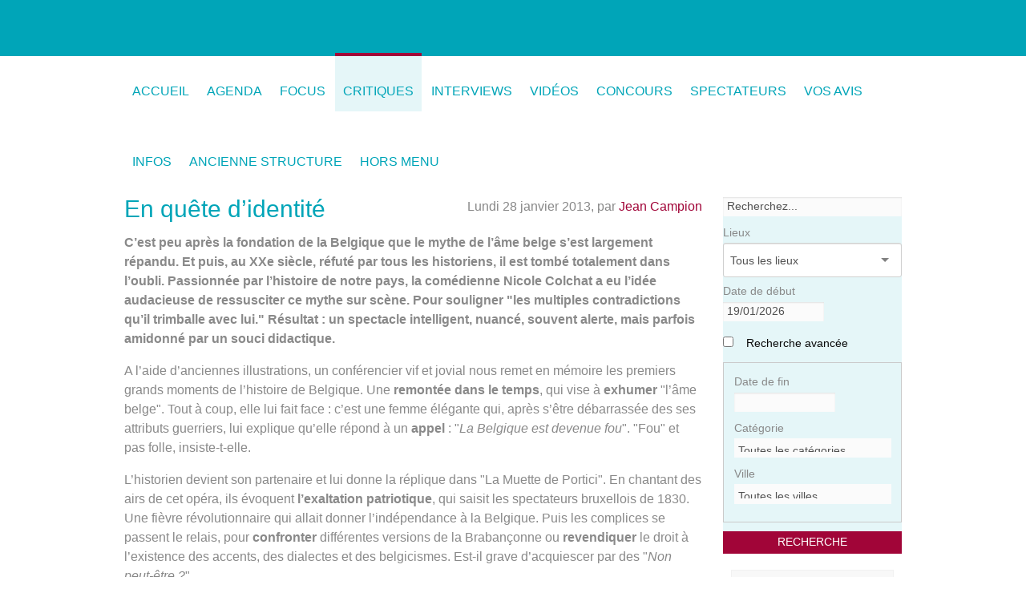

--- FILE ---
content_type: text/html; charset=utf-8
request_url: http://www.demandezleprogramme.be/En-quete-d-identite
body_size: 14793
content:
<!DOCTYPE HTML>
<html class="page_article ltr fr no-js" lang="fr" dir="ltr">
	<head>
		<script type='text/javascript'>/*<![CDATA[*/(function(H){H.className=H.className.replace(/\bno-js\b/,'js')})(document.documentElement);/*]]>*/</script>
		
		<meta http-equiv="Content-Type" content="text/html; charset=utf-8" />

		<title>En quête d'identité - Demandez Le Programme</title>
<meta name="description" content="C&#039;est peu apr&#232;s la fondation de la Belgique que le mythe de l&#039;&#226;me belge s&#039;est largement r&#233;pandu. Et puis, au XXe si&#232;cle, r&#233;fut&#233; par tous les (...)" />
<link rel="canonical" href="http://www.demandezleprogramme.be/En-quete-d-identite" /><meta name="generator" content="SPIP 3.2.8 [24473]" />


<meta name="viewport" content="width=device-width, initial-scale=1.0, maximum-scale = 1.0" />


<meta http-equiv="x-ua-compatible" content="ie=edge">


<meta name="msapplication-config" content="browserconfig.xml"/>





<link rel="alternate" type="application/rss+xml" title="Syndiquer tout le site" href="spip.php?page=backend" />

<link rel='stylesheet' href='local/cache-css/613d8bf0ec0b72ea0e51f0d4a93d3e13.css?1761770395' type='text/css' />









<script type='text/javascript'>var var_zajax_content='content';</script><script type="text/javascript">/* <![CDATA[ */
var box_settings = {tt_img:true,sel_g:"#documents_portfolio a[type='image/jpeg'],#documents_portfolio a[type='image/png'],#documents_portfolio a[type='image/gif'], #zongletdescriptif .mediabox, #zongletdescriptif .mediabox",sel_c:".mediabox",trans:"elastic",speed:"200",ssSpeed:"2500",maxW:"90%",maxH:"90%",minW:"400px",minH:"",opa:"0.9",str_ssStart:"Diaporama",str_ssStop:"Arrêter",str_cur:"{current}/{total}",str_prev:"Précédent",str_next:"Suivant",str_close:"Fermer",splash_url:""};
var box_settings_splash_width = "600px";
var box_settings_splash_height = "90%";
var box_settings_iframe = true;
/* ]]> */</script>
<!-- insert_head_css -->



<script type='text/javascript'>/*<![CDATA[*/
(function(i,s,o,g,r,a,m){i['GoogleAnalyticsObject']=r;i[r]=i[r]||function(){ (i[r].q=i[r].q||[]).push(arguments)},i[r].l=1*new Date();a=s.createElement(o), m=s.getElementsByTagName(o)[0];a.async=1;a.src=g;m.parentNode.insertBefore(a,m) })
(window,document,'script','//www.google-analytics.com/analytics.js','ga');
ga('create', 'UA-2971089-1');
ga('send', 'pageview');
/*]]>*/</script>

    











<link rel="stylesheet" href="squelettes/css/print.css?1698760533" type="text/css" media="print" id="css-print" />





<script type='text/javascript' src='local/cache-js/8265d2ac19be237e2d14d3db63e769c3.js?1761770396'></script>


















<!-- insert_head -->
	
	



    
    
    













<link rel="icon" type="image/x-icon" href="squelettes/favicon.ico" />
<link rel="shortcut icon" type="image/x-icon" href="squelettes/favicon.ico" />





<link rel="icon" sizes="192x192" href="local/cache-gd2/0a/30c55c83cd07c3983a15a27af10c7e.png?1698762231">

	

	

	
	

	
	 
	<link rel="apple-touch-icon-precomposed" sizes="180x180" href="local/cache-gd2/6a/a0bad37ec679b78815495639c31d34.png?1698762231">

	

	

	
	 
	<link rel="apple-touch-icon-precomposed" sizes="152x152" href="local/cache-vignettes/L152xH152/apple-touch-icon-f7cff.png?1698761186">

	
	

	

	

	
	 
	<link rel="apple-touch-icon-precomposed" sizes="144x144" href="local/cache-vignettes/L144xH144/apple-touch-icon-3ac75.png?1698761186">

	
	

	

	

	
	 
	<link rel="apple-touch-icon-precomposed" sizes="120x120" href="local/cache-vignettes/L120xH120/apple-touch-icon-8def9.png?1698761186">

	
	

	

	

	
	 
	<link rel="apple-touch-icon-precomposed" sizes="114x114" href="local/cache-vignettes/L114xH114/apple-touch-icon-f3ea5.png?1698761186">

	
	

	

	

	
	 
	<link rel="apple-touch-icon-precomposed" sizes="76x76" href="local/cache-vignettes/L76xH76/apple-touch-icon-b8585.png?1698761186">

	
	

	

	

	
	 
	<link rel="apple-touch-icon-precomposed" sizes="72x72" href="local/cache-vignettes/L72xH72/apple-touch-icon-1b50f.png?1698761186">

	
	

	

	

	
	 
	<link rel="apple-touch-icon-precomposed" sizes="57x57" href="local/cache-vignettes/L57xH57/apple-touch-icon-68b70.png?1698761186">	
<link rel='stylesheet' href='plugins/auto/saisies/v3.56.5/css/saisies.css?1698760831' type='text/css' media='all' />

<link rel='stylesheet' type='text/css' media='all' href='plugins-dist/jquery_ui/css/ui/jquery-ui.css' />

<script type='text/javascript' src='plugins/auto/saisies/v3.56.5/javascript/saisies.js?1698760835'></script>
<script>
		function afficher_si_show(src) {
			src.show(400);
		}
		function afficher_si_hide(src) {
			src.hide(400);
		}
	</script>
<script type='text/javascript' src='plugins/auto/saisies/v3.56.5/javascript/saisies_afficher_si.js?1698760835'></script>
</head>
	<body class="page-article">
  <div id="fb-root"></div>
  <script>(function(d, s, id) {
    var js, fjs = d.getElementsByTagName(s)[0];
    if (d.getElementById(id)) return;
    js = d.createElement(s); js.id = id;
    js.src = "//connect.facebook.net/fr_FR/sdk.js#xfbml=1&version=v2.0";
    fjs.parentNode.insertBefore(js, fjs);
   }(document, 'script', 'facebook-jssdk'));</script>

  
  
  
  <!-- =============== HEADER ==========  -->
  <div class="wrap-header">
    <header class="header">
      <div class="logo-site">
  <a href="http://www.demandezleprogramme.be" title="Accueil">
    <img alt="" src="local/cache-vignettes/L166xH125/siteon0-e5814.png?1698761910" width='166' height='125' />
  </a>
</div>

<div class="show-for-large-up">
</div>    </header>

    <nav class="wrap-nav-main" role="navigation">
      <ul class="nav-main" role="menu">

  
  <li>
    <a href="http://www.demandezleprogramme.be/" role="menuitem" title="Demandez Le Programme">
      Accueil
    </a>
  </li>


  
  <li role="menuitem">
    <a href="spip.php?page=agendabe" title="Agenda">
      Agenda
    </a>
    <ul class="dropdown" role="menu">
      
      
      
    </ul>
  </li>

  
  

    

    <li role="menuitem" class="">
      <a href="-Focus-" title="FOCUS">
        FOCUS
      </a>
      
      
    </li>
  

    

    <li role="menuitem" class=" current">
      <a href="-Critiques-" title="Critiques">
        Critiques
      </a>
      
      
    </li>
  

    

    <li role="menuitem" class="">
      <a href="-Interviews-66-" title="Interviews">
        Interviews
      </a>
      
      
    </li>
  

    

    <li role="menuitem" class="">
      <a href="-Videos-" title="Vidéos">
        Vidéos
      </a>
      
      
    </li>
  

    

    <li role="menuitem" class="">
      <a href="Concours" title="Concours">
        Concours
      </a>
      
      
    </li>
  

    

    <li role="menuitem" class="  dropdown">
      <a href="Liste-des-spectateurs" title="Spectateurs">
        Spectateurs
      </a>
      
      
        <ul  class="dropdown" role="menu">
          
            <li role="menuitem">
              <a href="Liste-des-membres-spectateurs" title="Communauté des spectateurs">Communauté des spectateurs</a>
              
              
            </li>
          
            <li role="menuitem">
              <a href="Rejoignez-la-Communaute-des-spectateurs" title="Devenir membre spectateur">Devenir membre spectateur</a>
              
              
            </li>
          
        </ul>
      
    </li>
  

    

    <li role="menuitem" class="">
      <a href="avis" title="Vos Avis">
        Vos Avis
      </a>
      
      
    </li>
  

    

    <li role="menuitem" class="  dropdown">
      <a href="Demandez-le-Programme-l-agenda-culturel-critique-et-interactif-des-passionnes" title="Infos">
        Infos
      </a>
      
      
        <ul  class="dropdown" role="menu">
          
            <li role="menuitem">
              <a href="Demandez-le-Programme-l-agenda-culturel-critique-et-interactif-des-passionnes" title="Le site">Le site</a>
              
              
            </li>
          
            <li role="menuitem">
              <a href="Insertion-dans-notre-agenda-culturel-2653" title="Insertion dans l&#039;agenda">Insertion dans l’agenda</a>
              
              
            </li>
          
            <li role="menuitem">
              <a href="Annoncer-votre-evenement-via-une-banniere-publicitaire" title="Bannières publicitaires">Bannières publicitaires</a>
              
              
            </li>
          
            <li role="menuitem">
              <a href="Lieux-partenaires" title="Lieux partenaires">Lieux partenaires</a>
              
              
            </li>
          
            <li role="menuitem">
              <a href="Equipe-et-coordonnees" title="Contact">Contact</a>
              
              
            </li>
          
        </ul>
      
    </li>
  

    

    <li role="menuitem" class="  dropdown">
      <a href="Le-forum" title="Ancienne structure">
        Ancienne structure
      </a>
      
      
        <ul  class="dropdown" role="menu">
          
            <li role="menuitem">
              <a href="-IDLE-" title="IDLE">IDLE</a>
              
              
        <ul  class="dropdown" role="menu">
          
            <li role="menuitem">
              <a href="cv-comedien" title="Artistes">Artistes</a>
              
              
        <ul  class="dropdown" role="menu">
          
            <li role="menuitem">
              <a href="-Comediens-" title="Comédiens">Comédiens</a>
              
              
        <ul  class="dropdown" role="menu">
          
            <li role="menuitem">
              <a href="cv-comedien" title="Comédien">Comédien</a>
              
              
            </li>
          
            <li role="menuitem">
              <a href="modifier-comedien" title="Modifier un comédien">Modifier un comédien</a>
              
              
            </li>
          
            <li role="menuitem">
              <a href="login-comedien" title="Se connecter">Se connecter</a>
              
              
            </li>
          
            <li role="menuitem">
              <a href="expformmodif" title="Modifier le CV">Modifier le CV</a>
              
              
            </li>
          
            <li role="menuitem">
              <a href="ajouter-photos" title="Ajouter des photos">Ajouter des photos</a>
              
              
            </li>
          
            <li role="menuitem">
              <a href="expformajout" title="Ajouter un CV">Ajouter un CV</a>
              
              
            </li>
          
            <li role="menuitem">
              <a href="modifier-photos" title="Modifier les photos">Modifier les photos</a>
              
              
            </li>
          
            <li role="menuitem">
              <a href="menu-protege" title="Espace protégé">Espace protégé</a>
              
              
            </li>
          
            <li role="menuitem">
              <a href="imprimer-CV" title="Imprimer le CV">Imprimer le CV</a>
              
              
            </li>
          
        </ul>
      
            </li>
          
            <li role="menuitem">
              <a href="chercher-des-metiers" title="Métiers du spectacle">Métiers du spectacle</a>
              
              
        <ul  class="dropdown" role="menu">
          
            <li role="menuitem">
              <a href="cv-metier" title="Autre métier">Autre métier</a>
              
              
            </li>
          
            <li role="menuitem">
              <a href="modifier-metier" title="Modifier un autre métier">Modifier un autre métier</a>
              
              
            </li>
          
        </ul>
      
            </li>
          
            <li role="menuitem">
              <a href="-Compagnies-" title="Compagnies">Compagnies</a>
              
              
        <ul  class="dropdown" role="menu">
          
            <li role="menuitem">
              <a href="modifier-spectacle" title="Modifier le spectacle">Modifier le spectacle</a>
              
              
            </li>
          
            <li role="menuitem">
              <a href="cv-compagnie" title="Compagnie">Compagnie</a>
              
              
            </li>
          
            <li role="menuitem">
              <a href="spectacle" title="Spectacle">Spectacle</a>
              
              
            </li>
          
            <li role="menuitem">
              <a href="modifier-compagnie" title="Modifier une compagnie">Modifier une compagnie</a>
              
              
            </li>
          
            <li role="menuitem">
              <a href="ajouter-presentation-cie" title="Ajouter une présentation">Ajouter une présentation</a>
              
              
            </li>
          
            <li role="menuitem">
              <a href="modifier-presentation-cie" title="Modifier la présentation">Modifier la présentation</a>
              
              
            </li>
          
            <li role="menuitem">
              <a href="ajouter-spectacle" title="Ajouter un spectacle">Ajouter un spectacle</a>
              
              
            </li>
          
        </ul>
      
            </li>
          
            <li role="menuitem">
              <a href="-Interviews-10-" title="Interviews">Interviews</a>
              
              
        <ul  class="dropdown" role="menu">
          
            <li role="menuitem">
              <a href="-Coup-de-projecteur-" title="Coup de projecteur">Coup de projecteur</a>
              
              
            </li>
          
            <li role="menuitem">
              <a href="-Invite-" title="Invité">Invité</a>
              
              
            </li>
          
        </ul>
      
            </li>
          
        </ul>
      
            </li>
          
            <li role="menuitem">
              <a href="-News-8-" title="News">News</a>
              
              
            </li>
          
            <li role="menuitem">
              <a href="Le-forum" title="Communauté">Communauté</a>
              
              
        <ul  class="dropdown" role="menu">
          
            <li role="menuitem">
              <a href="Le-forum" title="Forum">Forum</a>
              
              
            </li>
          
            <li role="menuitem">
              <a href="Laboratoire-Tsilla-Shelton-pour-7-RA-c-alisateurs-et-7-Acteurs" title="Stages et formations">Stages et formations</a>
              
              
        <ul  class="dropdown" role="menu">
          
            <li role="menuitem">
              <a href="ajouter-stage" title="Ajouter un stage ou un atelier">Ajouter un stage ou un atelier</a>
              
              
            </li>
          
        </ul>
      
            </li>
          
            <li role="menuitem">
              <a href="Recherche-monteur-pour-un-film" title="Petites annonces">Petites annonces</a>
              
              
        <ul  class="dropdown" role="menu">
          
            <li role="menuitem">
              <a href="ajouter-annonce" title="Ajouter une annonce">Ajouter une annonce</a>
              
              
            </li>
          
        </ul>
      
            </li>
          
            <li role="menuitem">
              <a href="ici-casting" title="Castings">Castings</a>
              
              
        <ul  class="dropdown" role="menu">
          
            <li role="menuitem">
              <a href="ajouter-casting" title="Ajouter un casting">Ajouter un casting</a>
              
              
            </li>
          
            <li role="menuitem">
              <a href="casting-metier" title="Ajouter un casting">Ajouter un casting</a>
              
              
            </li>
          
        </ul>
      
            </li>
          
            <li role="menuitem">
              <a href="Des-places-gratuites-pour-les-membres" title="Concours">Concours</a>
              
              
        <ul  class="dropdown" role="menu">
          
            <li role="menuitem">
              <a href="Des-places-gratuites-pour-les-membres-249" title="Concours">Concours</a>
              
              
            </li>
          
        </ul>
      
            </li>
          
            <li role="menuitem">
              <a href="-Les-stages-de-Comedien-be-" title="Les stages de Comedien.be">Les stages de Comedien.be</a>
              
              
            </li>
          
        </ul>
      
            </li>
          
            <li role="menuitem">
              <a href="Infos-utiles-et-documents-a-telecharger" title="Infos pratiques">Infos pratiques</a>
              
              
        <ul  class="dropdown" role="menu">
          
            <li role="menuitem">
              <a href="Infos-utiles-et-documents-a-telecharger" title="Ressources">Ressources</a>
              
              
            </li>
          
            <li role="menuitem">
              <a href="Annoncer-sur-comedien-be-publicite" title="Diffusion sur comedien.be">Diffusion sur comedien.be</a>
              
              
            </li>
          
            <li role="menuitem">
              <a href="Les-salles" title="Annuaire des salles">Annuaire des salles</a>
              
              
        <ul  class="dropdown" role="menu">
          
            <li role="menuitem">
              <a href="ajouter-salle" title="Ajouter une salle">Ajouter une salle</a>
              
              
            </li>
          
        </ul>
      
            </li>
          
            <li role="menuitem">
              <a href="Nos-coordonnees-44" title="Contactez-nous">Contactez-nous</a>
              
              
        <ul  class="dropdown" role="menu">
          
            <li role="menuitem">
              <a href="-Inscription-a-la-newsletter-109-" title="Inscription à la newsletter">Inscription à la newsletter</a>
              
              
            </li>
          
        </ul>
      
            </li>
          
        </ul>
      
            </li>
          
            <li role="menuitem">
              <a href="L-equipe-de-comedien-be" title="Le site">Le  site</a>
              
              
        <ul  class="dropdown" role="menu">
          
            <li role="menuitem">
              <a href="-Le-projet-" title="Le projet">Le  projet</a>
              
              
            </li>
          
            <li role="menuitem">
              <a href="-Aide-23-" title="Aide">Aide</a>
              
              
            </li>
          
            <li role="menuitem">
              <a href="-Ce-qu-on-en-dit-" title="Ce qu&#039;on en dit">Ce  qu’on en dit</a>
              
              
            </li>
          
            <li role="menuitem">
              <a href="-Liens-51-" title="Liens">Liens</a>
              
              
            </li>
          
            <li role="menuitem">
              <a href="L-equipe-de-comedien-be" title="Equipe">Equipe</a>
              
              
            </li>
          
        </ul>
      
            </li>
          
            <li role="menuitem">
              <a href="Vous-pouvez" title="Inscription">Inscription</a>
              
              
        <ul  class="dropdown" role="menu">
          
            <li role="menuitem">
              <a href="Vous-pouvez" title="Comédiens">Comédiens</a>
              
              
            </li>
          
            <li role="menuitem">
              <a href="metiers" title="Métiers du spectacle">Métiers du spectacle</a>
              
              
            </li>
          
            <li role="menuitem">
              <a href="Inscription-56" title="Compagnies">Compagnies</a>
              
              
            </li>
          
        </ul>
      
            </li>
          
        </ul>
      
            </li>
          
            <li role="menuitem">
              <a href="-Inscription-a-la-newsletter-" title="Inscription à la newsletter">Inscription à la newsletter</a>
              
              
            </li>
          
            <li role="menuitem">
              <a href="Liste-des-lieux" title="Lieux et partenaires">Lieux et partenaires</a>
              
              
            </li>
          
            <li role="menuitem">
              <a href="Demandez-le-programme" title="Demandez le programme - Votre agenda culturel">Demandez le programme - Votre agenda culturel</a>
              
              
        <ul  class="dropdown" role="menu">
          
            <li role="menuitem">
              <a href="News" title="hors menu">hors menu</a>
              
              
        <ul  class="dropdown" role="menu">
          
            <li role="menuitem">
              <a href="News" title="A la Une">A la Une</a>
              
              
            </li>
          
            <li role="menuitem">
              <a href="Detail-agenda" title="Détail-agenda">Détail-agenda</a>
              
              
            </li>
          
            <li role="menuitem">
              <a href="artice-vide-detail-lieu" title="Détails lieux culturels">Détails lieux culturels</a>
              
              
            </li>
          
            <li role="menuitem">
              <a href="article-vide" title="Donnez votre avis">Donnez votre avis</a>
              
              
            </li>
          
            <li role="menuitem">
              <a href="Article-vide-pour-critique-imprimable" title="Critique imprimable">Critique imprimable</a>
              
              
            </li>
          
            <li role="menuitem">
              <a href="Reservation-de-places" title="Formulaire de réservation">Formulaire de réservation</a>
              
              
            </li>
          
            <li role="menuitem">
              <a href="Detail-d-un-spectateur-article" title="Détail d&#039;un spectateur">Détail d’un spectateur</a>
              
              
            </li>
          
            <li role="menuitem">
              <a href="Envoyer-a-un-ami-article-vide" title="Envoyer à un ami">Envoyer à un ami</a>
              
              
            </li>
          
            <li role="menuitem">
              <a href="Chercher-un-evenement" title="Chercher">Chercher</a>
              
              
            </li>
          
            <li role="menuitem">
              <a href="test_ren" title="test_ren">test_ren</a>
              
              
            </li>
          
            <li role="menuitem">
              <a href="-La-semaine-critique-de-Christian-Jade-" title="La semaine critique de Christian Jade">La semaine critique de Christian Jade</a>
              
              
            </li>
          
            <li role="menuitem">
              <a href="Article-vide-pour-chronique-imprimable" title="Chronique imprimable">Chronique imprimable</a>
              
              
            </li>
          
            <li role="menuitem">
              <a href="liste-favoris" title="liste favoris">liste favoris</a>
              
              
            </li>
          
        </ul>
      
            </li>
          
            <li role="menuitem">
              <a href="article143" title="Agenda">Agenda</a>
              
              
        <ul  class="dropdown" role="menu">
          
            <li role="menuitem">
              <a href="article169" title="Théâtre">Théâtre</a>
              
              
            </li>
          
            <li role="menuitem">
              <a href="article170" title="Danse">Danse</a>
              
              
            </li>
          
            <li role="menuitem">
              <a href="Nouvel-article-199" title="Cirque">Cirque</a>
              
              
            </li>
          
            <li role="menuitem">
              <a href="conte" title="Conte">Conte</a>
              
              
            </li>
          
            <li role="menuitem">
              <a href="Musique-classique" title="Musique classique/Opéra">Musique classique/Opéra</a>
              
              
            </li>
          
            <li role="menuitem">
              <a href="Article1" title="Electro - Pop - Rock">Electro - Pop - Rock</a>
              
              
            </li>
          
            <li role="menuitem">
              <a href="Latin" title="Jazz">Jazz</a>
              
              
            </li>
          
            <li role="menuitem">
              <a href="Nouvel-article-197" title="Chanson française">Chanson française</a>
              
              
            </li>
          
            <li role="menuitem">
              <a href="GRR" title="Autres concerts">Autres concerts</a>
              
              
            </li>
          
            <li role="menuitem">
              <a href="Nouvel-article-198" title="Expo">Expo</a>
              
              
            </li>
          
            <li role="menuitem">
              <a href="Nouvel-article-200" title="Pour enfants">Pour enfants</a>
              
              
            </li>
          
            <li role="menuitem">
              <a href="article-cinema" title="Cinéma">Cinéma</a>
              
              
            </li>
          
            <li role="menuitem">
              <a href="article-conference" title="Conférences">Conférences</a>
              
              
            </li>
          
            <li role="menuitem">
              <a href="Article-1" title="Evénements divers">Evénements divers</a>
              
              
            </li>
          
        </ul>
      
            </li>
          
            <li role="menuitem">
              <a href="Critiques-de-spectacles-et-evenements-culturels" title="Critiques">Critiques</a>
              
              
            </li>
          
            <li role="menuitem">
              <a href="-Chroniques-" title="Chroniques">Chroniques</a>
              
              
            </li>
          
            <li role="menuitem">
              <a href="Site-des-professionnels-de-la-scene" title="Partenaires">Partenaires</a>
              
              
        <ul  class="dropdown" role="menu">
          
            <li role="menuitem">
              <a href="Site-des-professionnels-de-la-scene" title="Comedien.be">Comedien.be</a>
              
              
            </li>
          
            <li role="menuitem">
              <a href="-Espace-Livres-" title="Espace Livres">Espace Livres</a>
              
              
        <ul  class="dropdown" role="menu">
          
            <li role="menuitem">
              <a href="-Litterature-" title="Littérature">Littérature</a>
              
              
            </li>
          
            <li role="menuitem">
              <a href="-Essais-" title="Essais">Essais</a>
              
              
            </li>
          
            <li role="menuitem">
              <a href="-rubrique135-" title="BD">BD</a>
              
              
            </li>
          
            <li role="menuitem">
              <a href="-La-Marge-" title="La Marge">La Marge</a>
              
              
            </li>
          
            <li role="menuitem">
              <a href="-Entre-les-lignes-" title="Entre les lignes">Entre les lignes</a>
              
              
            </li>
          
            <li role="menuitem">
              <a href="-MARGINALES-" title="MARGINALES">MARGINALES</a>
              
              
            </li>
          
            <li role="menuitem">
              <a href="-Minutes-Philo-" title="Minutes Philo">Minutes Philo</a>
              
              
            </li>
          
            <li role="menuitem">
              <a href="-Extraits-de-contes-" title="Extraits de contes">Extraits de contes</a>
              
              
            </li>
          
        </ul>
      
            </li>
          
            <li role="menuitem">
              <a href="-La-conspiration-des-planches-" title="La conspiration des planches">La conspiration des planches</a>
              
              
            </li>
          
            <li role="menuitem">
              <a href="-Les-entretiens-de-monsieur-B-176-" title="Les entretiens de monsieur B">Les entretiens de monsieur B</a>
              
              
            </li>
          
        </ul>
      
            </li>
          
        </ul>
      
            </li>
          
            <li role="menuitem">
              <a href="-Aide-" title="Aide">Aide</a>
              
              
            </li>
          
            <li role="menuitem">
              <a href="Inscription-Abonnement" title="Inscription/abonnement">Inscription/abonnement</a>
              
              
            </li>
          
            <li role="menuitem">
              <a href="-Liens-" title="Liens">Liens</a>
              
              
            </li>
          
            <li role="menuitem">
              <a href="Demandez-le-programme-Votre-nouvel-agenda-culturel" title="Agenda">Agenda</a>
              
              
            </li>
          
            <li role="menuitem">
              <a href="Mot-de-passe-oublie" title="Mot de passe oublié">Mot de passe oublié</a>
              
              
        <ul  class="dropdown" role="menu">
          
            <li role="menuitem">
              <a href="article-vide-pour-login-Spectateur" title="Vous connecter">Vous connecter</a>
              
              
            </li>
          
            <li role="menuitem">
              <a href="Modifier-mes-infos-spectateur" title="Modifier mes infos spectateur">Modifier mes infos spectateur</a>
              
              
            </li>
          
            <li role="menuitem">
              <a href="Inscription-spectateur" title="Inscription spectateur">Inscription spectateur</a>
              
              
            </li>
          
        </ul>
      
            </li>
          
            <li role="menuitem">
              <a href="-Outils-" title="Outils">Outils</a>
              
              
            </li>
          
            <li role="menuitem">
              <a href="John-Flanders-ACTING-STUDIO" title="Banners">Banners</a>
              
              
        <ul  class="dropdown" role="menu">
          
            <li role="menuitem">
              <a href="Article-de-la-banner-test" title="Articles du site Comedien.be">Articles du site Comedien.be</a>
              
              
            </li>
          
        </ul>
      
            </li>
          
        </ul>
      
    </li>
  

    

    <li role="menuitem" class="  dropdown">
      <a href="-Hors-menu-" title="Hors menu">
        Hors menu
      </a>
      
      
        <ul  class="dropdown" role="menu">
          
            <li role="menuitem">
              <a href="-footer-" title="footer">footer</a>
              
              
            </li>
          
        </ul>
      
    </li>
  
</ul>    </nav>

  </div>
  <!-- end .wrap-header -->


  <div class="wrap-content">
    <div class="row-content-columns">

      <!-- ========= MAIN column ==========  -->
      <div class="main-col" role="main">
        <article class="content-principal">
    <p class="info-publi right">
      <span class="published" title="2013-01-28T22:18:58Z">Lundi 28 janvier 2013</span><span class="sep">, </span>
      <span class="auteurs">par  <span class="author">
    <a class="url fn spip_in" href="_jean-12_">Jean Campion </a>
  </span></span>
    </p>

    <header>
        <h1 class="crayon article-titre-1951 ">En quête d&#8217;identité</h1>
        
    </header>

    <div class="crayon article-chapo-1951 chapo">
      <p>C&#8217;est peu après la fondation de la Belgique que le mythe de l&#8217;âme belge s&#8217;est largement répandu. Et puis, au XXe siècle, réfuté par tous les historiens, il est tombé totalement dans l&#8217;oubli. Passionnée par l&#8217;histoire de notre pays, la comédienne Nicole Colchat a eu l&#8217;idée audacieuse de ressusciter ce mythe sur scène. Pour souligner "les multiples contradictions qu&#8217;il trimballe avec lui." Résultat&nbsp;: un spectacle intelligent, nuancé, souvent alerte, mais parfois amidonné par un souci didactique.</p>
    </div>
    <div class="crayon article-texte-1951 texte">
      <p>A l&#8217;aide d&#8217;anciennes illustrations, un conférencier vif et jovial nous remet en mémoire les premiers grands moments de l&#8217;histoire de Belgique. Une <strong>remontée dans le temps</strong>, qui  vise à <strong>exhumer </strong> "l&#8217;âme belge". Tout à coup, elle lui fait face&nbsp;: c&#8217;est une femme élégante qui, après s&#8217;être débarrassée des ses attributs guerriers, lui explique qu&#8217;elle répond à un <strong>appel</strong>&nbsp;: "<i>La Belgique est devenue fou</i>". "Fou" et pas folle, insiste-t-elle.</p>
<p>L&#8217;historien devient son partenaire et lui donne la réplique dans "La Muette de Portici". En chantant des airs de cet opéra, ils évoquent <strong>l&#8217;exaltation patriotique</strong>, qui saisit les spectateurs bruxellois de 1830. Une fièvre révolutionnaire qui allait donner l&#8217;indépendance à la Belgique. Puis les complices se passent le relais, pour<strong> confronter</strong> différentes versions de la Brabançonne ou <strong>revendiquer </strong> le droit à l&#8217;existence des accents, des dialectes et des belgicismes. Est-il grave d&#8217;acquiescer par des "<i>Non peut-être&nbsp;?</i>"</p>
<p>Cependant la "bravitude" des Belges, saluée par Jules César, ne confère pas une âme commune aux Eburons, aux Nerviens et aux Aduatiques. Contrairement aux Russes qui ont "l&#8217;âme slave". L&#8217;historien se rebiffe et <strong>combat</strong> avec de plus en plus de virulence <strong>ce mythe,</strong> auquel ses chantres, Louis Delattre et Henri Pirenne, ont renoncé. Appelant à la rescousse les poètes de La Jeune Belgique ou l&#8217;architecte Horta, la dame <strong>résiste</strong>. En vain. La confrontation tourne au dialogue de sourds entre une fervente admiratrice de la <strong>culture belge</strong> et un observateur sarcastique d&#8217;une <strong>Belgique </strong> <strong>déliquescente.</strong></p>
<p>Nicole Colchat évite les clichés, les querelles politiciennes et... l&#8217;ennui, que pourrait provoquer un sujet aussi complexe. Avec Gaël Soudron, elle forme un <strong>duo plein de vitalité</strong>, qui amène les spectateurs à se divertir, en s&#8217;interrogeant sur les racines et la spécificité d&#8217;un pays menacé d&#8217;implosion. Le décor joyeusement bordélique le suggère&nbsp;: Eric De Staercke ne se prend pas au sérieux. Sa mise en scène <strong>dynamique </strong> et <strong>malicieuse</strong> est inspirée par "l&#8217;âme belge", "<i>cette force de dérision qui nous permet de créer avec modestie</i>, <i>respect et générosité</i>."</p>
<p> Pourtant, on <strong>regrette</strong> la <strong>longueur </strong> du préambule historique&nbsp;: il s&#8217;attarde sur plusieurs éléments, développés ensuite. Et on<strong> subit</strong> une "Muette de Portici" <strong>fort </strong> <strong>envahissante</strong>. On peut ressentir la vigueur d&#8217; "Amour sacré de la patrie", en ignorant les malheurs d&#8217;Elvire, de Massaniello et de Fenella. Dans "Il était une fois la Belgique" (montée en 2009 à la Comédie Claude Volter), Patrick Roegiers ranimait une Belgique évanescente, en réchauffant avec émotion ses souvenirs. La démarche voisine, proposée par "L&#8217;Ame belge", laisse un <strong>goût plus </strong> <strong>amer</strong>, mais se termine par une pirouette amusante. Autodérision oblige.</p>
<div align="right"> <a href="mailto: jean@demandezleprogramme.be" class='spip_mail'>Jean  Campion</a></div>
    </div>

    
    

    <footer>
      
    </footer>
  </article>      </div>
      <!-- end .main-col -->

      <!-- ======= SIDEBAR ========  -->

      <div class="sub-col">
        <div class="widget widget-search">
  <div class="widget-body">
    <div class="site-search">
      <div class="formulaire_spip formulaire_recherche_agendabe">

  
  

  <form action="spip.php?page=recherche_agendabe" method="get">
    <input name="page" value="recherche_agendabe" type="hidden"
/>
    <ul>
      <!--!inserer_saisie_editer-->
		<div class="editer editer_recherche saisie_input editer_odd">
			
			

			
			
			

			
			<input type="text" name="recherche" class="text" id="champ_recherche" placeholder="Recherchez..."  />

			
			

			
			</div>


 
<!--!inserer_saisie_editer-->
		<div class="editer editer_id_institution saisie_selection editer_even">
			
			<label  class="editer-label"  for="champ_id_institution">Lieux</label>

			
			
			

			
			<select   name="id_institution" id="champ_id_institution" class="selectize">

 <option value="">Tous les lieux</option>

	
	<option value="347">110. Centre Culturel de Braine le Comte</option>
	

	
	<option value="262">440. La Monnaie</option>
	

	
	<option value="224">450. La Roseraie</option>
	

	
	<option value="249">80. Centre Culturel d&#039;Auderghem</option>
	

	
	<option value="28">Atelier 210</option>
	

	
	<option value="172">Café Théâtre de la Toison d'Or</option>
	

	
	<option value="354">Central - La Louvière</option>
	

	
	<option value="41">Centre Culturel d'Uccle</option>
	

	
	<option value="8">Centre culturel Espace Magh asbl</option>
	

	
	<option value="11">Centre Culturel Régional de Dinant</option>
	

	
	<option value="358">Centre Culturel René Magritte</option>
	

	
	<option value="32">Comédie Claude Volter</option>
	

	
	<option value="368">Comedien.be ASBL.</option>
	

	
	<option value="27">L'Ancre</option>
	

	
	<option value="7">La Tricoterie - Fabrique de liens</option>
	

	
	<option value="270">Latitude 50 - Pôle arts du cirque et de la rue</option>
	

	
	<option value="220">Le Boson</option>
	

	
	<option value="34">Le Rideau</option>
	

	
	<option value="223">Le Senghor - Centre Culturel d’Etterbeek</option>
	

	
	<option value="361">Le Vilar</option>
	

	
	<option value="36">Les Riches-Claires</option>
	

	
	<option value="33">Magic Land Théâtre</option>
	

	
	<option value="375">Théâtre CreaNova</option>
	

	
	<option value="39">Théâtre de la Vie</option>
	

	
	<option value="357">Théâtre de Namur </option>
	

	
	<option value="187">Théâtre de Poche</option>
	

	
	<option value="251">Théâtre de Wolubilis</option>
	

	
	<option value="15">Théâtre des 4 Mains.</option>
	

	
	<option value="24">Théâtre des Martyrs</option>
	

	
	<option value="376">Théâtre du petit Mercelis</option>
	

	
	<option value="19">Théâtre Jardin-Passion</option>
	

	
	<option value="47">Théâtre la Balsamine</option>
	

	
	<option value="16">Théâtre Le Public</option>
	

	
	<option value="23">Théâtre Les Tanneurs</option>
	

	
	<option value="355">Théâtre l’Improviste</option>
	

	
	<option value="31">Théâtre Marni</option>
	

	
	<option value="1">Théâtre National Wallonie-Bruxelles</option>
	

	
	<option value="14">Théâtre Océan Nord</option>
	

	
	<option value="26">Théâtre Royal des Galeries</option>
	

	
	<option value="18">Théâtre Royal du Parc</option>
	

	
	<option value="29">Théâtre Varia</option>
	

	
	<option value="37">TTO - Théâtre de la Toison d'Or</option>
	

	
	<option value="331">W:Halll - Centre culturel de Woluwe-Saint-Pierre</option>
	

</select>

			
			

			
			</div>


 
<!--!inserer_saisie_editer-->
		<div class="editer editer_date_start saisie_date editer_odd">
			
			<label  class="editer-label"  for="champ_date_start">Date de début</label>

			
			
			

			
			<p hidden id="format_date_date_start">Saisir une date au format jj/mm/aaaa.</p>
<input type="text" name="date_start" class="text date" id="champ_date_start" value="19/01/2026"  aria-describedby=" format_date_date_start" />

 <script type='text/javascript'>/*<![CDATA[*/
function date_picker_options(){
	return {
		buttonText: '',
		buttonImage: 'squelettes/prive/themes/spip/images/calendrier-16.png',
		buttonImageOnly: true,
		closeText: 'Fermer',
		prevText: 'précédent',
		nextText: 'suivant',
		currentText: 'aujourd’hui',
		monthNames: [
			'janvier','février','mars','avril','mai','juin',
			'juillet','août','septembre','octobre','novembre','décembre'],
		monthNamesShort: [
			'janv.','févr.','mars','avr.','mai','juin',
			'juil.','août','sept.','oct.','nov.','déc.'],
		dayNames: [
			'dimanche','lundi','mardi','mercredi',
			'jeudi','vendredi','samedi'],
		dayNamesShort: [
			'dim.','lun.','mar.','mer.',
			'jeu.','ven.','sam.'],
		dayNamesMin: [
			'd.','l.','m.','m.',
			'j.','v.','s.'],
		dateFormat: 'dd/mm/yy',
		firstDay: 1,
		changeMonth: true,
		changeYear: true,
		showOtherMonths: true,
		selectOtherMonths: true,
		yearRange: "c-60:c+40"
	};
}
function time_picker_options() {
	return {
		step: 30,
	};
}
function date_picker_init(){
	// Initialisation du sélecteur sur les champs de date
	jQuery('input.date').not('.datePicker')
		.addClass('datePicker').each(function() {
			// Pour chaque champ, on regarde s'il y a des options propres
			var options = {showOn: 'button'};
			if (jQuery(this).data('startdate')) {
				options.minDate = jQuery(this).data('startdate');
			}
			if (jQuery(this).data('enddate')) {
				options.maxDate = jQuery(this).data('enddate');
			}
			if (jQuery(this).data('yearrange')) {
				options.yearRange = jQuery(this).data('yearrange');
			}
			jQuery(this)
				.datepicker(jQuery.extend(date_picker_options(),options))
				.trigger('datePickerLoaded')
				.next('.ui-datepicker-trigger').removeAttr('title');
		});
	
	// Initialisation du sélecteur sur les champs d'heure
	jQuery("input.heure").not('.timePicker')
		.addClass('timePicker').each(function() {
			// Pour chaque champ, on regarde s'il y a des options propres
			var options = {};
			if (jQuery(this).data('starttime')) {
				options.startTime = jQuery(this).data('starttime');
			}
			if (jQuery(this).data('endtime')) {
				options.endTime = jQuery(this).data('endtime');
			}
			if (jQuery(this).data('step')) {
				options.step = jQuery(this).data('step');
			}
			jQuery(this)
				.timePicker(jQuery.extend(time_picker_options(), options));
		});
}
var date_picker_loading;
if (window.jQuery){
	jQuery(function(){
		if (jQuery('input.date,input.heure').length
			&& typeof date_picker_loading=="undefined"){
			date_picker_loading = jQuery.getScript('local/cache-js/jsdyn-formulaires_dateur_jquery_dateur_js-8d5f5d49.js?1698761190');
			date_picker_loading.done(function(){
				date_picker_init();
				onAjaxLoad(date_picker_init);
			})
		}
	});
}
/*]]>*/</script>
<style type="text/css">
div.time-picker{position:absolute;height:191px;width:4em;overflow:auto;background:#fff;border:1px solid #aaa;z-index:99998;margin:0}
div.time-picker-12hours{width:6em}
div.time-picker ul{list-style-type:none;margin:0;padding:0}
div.time-picker li{cursor:pointer;height:10px;font:12px/1 Helvetica,Arial,sans-serif;padding:4px 3px;box-sizing:content-box}
div.time-picker li.selected{background:#888;color:#fff}
img.ui-datepicker-trigger { display: inline-block; padding: 0; margin: 0; margin-left: -19px; vertical-align: middle; z-index:2 }
div.time-picker {font-size:11px;  width:5em; /* needed for IE */}
.formulaire_spip input.date {width:9em;padding-right:25px;}
.formulaire_spip input.heure {width:7em;}
</style>

			
			

			
			</div>


 
<!--!inserer_saisie_editer-->
		<div class="editer editer_avance saisie_case editer_even">
			
			

			
			
			

			
			<div class="choix">
	 <input type="hidden" name="avance" value="" />
	<input type="checkbox" name="avance" class="checkbox" id="champ_avance" value="on" />
	<label for="champ_avance">Recherche avancée</label>
	
</div>

			
			

			
			</div>


 
<div class="avec_sous_saisies fieldset fieldset_champ_avance saisie_fieldset" data-afficher_si="afficher_si({&quot;champ&quot;:&quot;avance&quot;,&quot;total&quot;:&quot;&quot;,&quot;operateur&quot;:&quot;==&quot;,&quot;valeur&quot;:&quot;on&quot;})">
	<fieldset>

		

		
		
		
		 
		<div class="editer-groupe">
			<!--!inserer_saisie_editer-->
		<div class="editer editer_date_end saisie_date editer_odd">
			
			<label  class="editer-label"  for="champ_date_end">Date de fin</label>

			
			
			

			
			<p hidden id="format_date_date_end">Saisir une date au format jj/mm/aaaa.</p>
<input type="text" name="date_end" class="text date" id="champ_date_end"  aria-describedby=" format_date_date_end" />

 <script type='text/javascript'>/*<![CDATA[*/
function date_picker_options(){
	return {
		buttonText: '',
		buttonImage: 'squelettes/prive/themes/spip/images/calendrier-16.png',
		buttonImageOnly: true,
		closeText: 'Fermer',
		prevText: 'précédent',
		nextText: 'suivant',
		currentText: 'aujourd’hui',
		monthNames: [
			'janvier','février','mars','avril','mai','juin',
			'juillet','août','septembre','octobre','novembre','décembre'],
		monthNamesShort: [
			'janv.','févr.','mars','avr.','mai','juin',
			'juil.','août','sept.','oct.','nov.','déc.'],
		dayNames: [
			'dimanche','lundi','mardi','mercredi',
			'jeudi','vendredi','samedi'],
		dayNamesShort: [
			'dim.','lun.','mar.','mer.',
			'jeu.','ven.','sam.'],
		dayNamesMin: [
			'd.','l.','m.','m.',
			'j.','v.','s.'],
		dateFormat: 'dd/mm/yy',
		firstDay: 1,
		changeMonth: true,
		changeYear: true,
		showOtherMonths: true,
		selectOtherMonths: true,
		yearRange: "c-60:c+40"
	};
}
function time_picker_options() {
	return {
		step: 30,
	};
}
function date_picker_init(){
	// Initialisation du sélecteur sur les champs de date
	jQuery('input.date').not('.datePicker')
		.addClass('datePicker').each(function() {
			// Pour chaque champ, on regarde s'il y a des options propres
			var options = {showOn: 'button'};
			if (jQuery(this).data('startdate')) {
				options.minDate = jQuery(this).data('startdate');
			}
			if (jQuery(this).data('enddate')) {
				options.maxDate = jQuery(this).data('enddate');
			}
			if (jQuery(this).data('yearrange')) {
				options.yearRange = jQuery(this).data('yearrange');
			}
			jQuery(this)
				.datepicker(jQuery.extend(date_picker_options(),options))
				.trigger('datePickerLoaded')
				.next('.ui-datepicker-trigger').removeAttr('title');
		});
	
	// Initialisation du sélecteur sur les champs d'heure
	jQuery("input.heure").not('.timePicker')
		.addClass('timePicker').each(function() {
			// Pour chaque champ, on regarde s'il y a des options propres
			var options = {};
			if (jQuery(this).data('starttime')) {
				options.startTime = jQuery(this).data('starttime');
			}
			if (jQuery(this).data('endtime')) {
				options.endTime = jQuery(this).data('endtime');
			}
			if (jQuery(this).data('step')) {
				options.step = jQuery(this).data('step');
			}
			jQuery(this)
				.timePicker(jQuery.extend(time_picker_options(), options));
		});
}
var date_picker_loading;
if (window.jQuery){
	jQuery(function(){
		if (jQuery('input.date,input.heure').length
			&& typeof date_picker_loading=="undefined"){
			date_picker_loading = jQuery.getScript('local/cache-js/jsdyn-formulaires_dateur_jquery_dateur_js-8d5f5d49.js?1698761190');
			date_picker_loading.done(function(){
				date_picker_init();
				onAjaxLoad(date_picker_init);
			})
		}
	});
}
/*]]>*/</script>
<style type="text/css">
div.time-picker{position:absolute;height:191px;width:4em;overflow:auto;background:#fff;border:1px solid #aaa;z-index:99998;margin:0}
div.time-picker-12hours{width:6em}
div.time-picker ul{list-style-type:none;margin:0;padding:0}
div.time-picker li{cursor:pointer;height:10px;font:12px/1 Helvetica,Arial,sans-serif;padding:4px 3px;box-sizing:content-box}
div.time-picker li.selected{background:#888;color:#fff}
img.ui-datepicker-trigger { display: inline-block; padding: 0; margin: 0; margin-left: -19px; vertical-align: middle; z-index:2 }
div.time-picker {font-size:11px;  width:5em; /* needed for IE */}
.formulaire_spip input.date {width:9em;padding-right:25px;}
.formulaire_spip input.heure {width:7em;}
</style>

			
			

			
			</div>


 
<!--!inserer_saisie_editer-->
		<div class="editer editer_category saisie_selection editer_even">
			
			<label  class="editer-label"  for="champ_category">Catégorie</label>

			
			
			

			
			<select   name="category" id="champ_category">

 <option value="">Toutes les catégories</option>

	
	<option value="Animations">Animations</option>
	

	
	<option value="Arts de la rue">Arts de la rue</option>
	

	
	<option value="Autres concerts">Autres concerts</option>
	

	
	<option value="Chanson française">Chanson française</option>
	

	
	<option value="Cinema">Cinema</option>
	

	
	<option value="Cirque">Cirque</option>
	

	
	<option value="Cirque, Danse">Cirque, Danse</option>
	

	
	<option value="Cirque, jeune public">Cirque, jeune public</option>
	

	
	<option value="Cirque, Théâtre ">Cirque, Théâtre </option>
	

	
	<option value="Cirque,Théâtre, Performance">Cirque,Théâtre, Performance</option>
	

	
	<option value="Clubbing">Clubbing</option>
	

	
	<option value="Concert">Concert</option>
	

	
	<option value="Conférences">Conférences</option>
	

	
	<option value="Conférences et congrès">Conférences et congrès</option>
	

	
	<option value="Cours, Stages et Ateliers">Cours, Stages et Ateliers</option>
	

	
	<option value="Danse">Danse</option>
	

	
	<option value="Danse, Cirque">Danse, Cirque</option>
	

	
	<option value="Danse/Musique">Danse/Musique</option>
	

	
	<option value="Divers">Divers</option>
	

	
	<option value="Ecoles">Ecoles</option>
	

	
	<option value="Electro-Pop-Rock">Electro-Pop-Rock</option>
	

	
	<option value="Evénements  Divers">Evénements  Divers</option>
	

	
	<option value="Expos">Expos</option>
	

	
	<option value="Exposition">Exposition</option>
	

	
	<option value="Festival">Festival</option>
	

	
	<option value="Foire & salon">Foire & salon</option>
	

	
	<option value="Humour - Théâtre">Humour - Théâtre</option>
	

	
	<option value="Humour, Théâtre">Humour, Théâtre</option>
	

	
	<option value="Impro">Impro</option>
	

	
	<option value="Jazz">Jazz</option>
	

	
	<option value="Marchés & brocantes">Marchés & brocantes</option>
	

	
	<option value="Marionnettes">Marionnettes</option>
	

	
	<option value="Meeting">Meeting</option>
	

	
	<option value="Musique ">Musique </option>
	

	
	<option value="Musique classique">Musique classique</option>
	

	
	<option value="Musique classique, opéra">Musique classique, opéra</option>
	

	
	<option value="Musique, Théâtre ">Musique, Théâtre </option>
	

	
	<option value="Offre Pédagogique">Offre Pédagogique</option>
	

	
	<option value="Opéra">Opéra</option>
	

	
	<option value="Pour enfants">Pour enfants</option>
	

	
	<option value="Spectacle">Spectacle</option>
	

	
	<option value="Sport">Sport</option>
	

	
	<option value="Théâre">Théâre</option>
	

	
	<option value="Théâtre">Théâtre</option>
	

	
	<option value="Théâtre / Improvisation">Théâtre / Improvisation</option>
	

	
	<option value="Théâtre d'impro">Théâtre d'impro</option>
	

	
	<option value="Théâtre d'improvisation">Théâtre d'improvisation</option>
	

	
	<option value="Théâtre d'objet ">Théâtre d'objet </option>
	

	
	<option value="Théâtre jeune public">Théâtre jeune public</option>
	

	
	<option value="Théâtre, Cirque">Théâtre, Cirque</option>
	

	
	<option value="Théâtre, Cirque, Magie contemporaine">Théâtre, Cirque, Magie contemporaine</option>
	

	
	<option value="Théâtre, Marionnette ">Théâtre, Marionnette </option>
	

	
	<option value="Visites Guidées">Visites Guidées</option>
	

	
	<option value="Workshop">Workshop</option>
	

</select>

			
			

			
			</div>


 
<!--!inserer_saisie_editer-->
		<div class="editer editer_ville saisie_selection editer_odd">
			
			<label  class="editer-label"  for="champ_ville">Ville</label>

			
			
			

			
			<select   name="ville" id="champ_ville">

 <option value="">Toutes les villes</option>

	
	<option value=" La Louvière"> La Louvière</option>
	

	
	<option value=" Louvain-la-Neuve"> Louvain-la-Neuve</option>
	

	
	<option value="1160 Auderghem">1160 Auderghem</option>
	

	
	<option value="1160 Bruxelles">1160 Bruxelles</option>
	

	
	<option value="1348 Louvain-la-Neuve">1348 Louvain-la-Neuve</option>
	

	
	<option value="1480 Tubize">1480 Tubize</option>
	

	
	<option value="5000 Namur">5000 Namur</option>
	

	
	<option value="Andenne">Andenne</option>
	

	
	<option value="Anderlecht">Anderlecht</option>
	

	
	<option value="Anseremme">Anseremme</option>
	

	
	<option value="Assesse">Assesse</option>
	

	
	<option value="Ath">Ath</option>
	

	
	<option value="Attre">Attre</option>
	

	
	<option value="Auderghem">Auderghem</option>
	

	
	<option value="Baillonville">Baillonville</option>
	

	
	<option value="Beauvechain">Beauvechain</option>
	

	
	<option value="Berchem-Sainte-Agathe">Berchem-Sainte-Agathe</option>
	

	
	<option value="Boom">Boom</option>
	

	
	<option value="Bouvignes-Sur-Meuse">Bouvignes-Sur-Meuse</option>
	

	
	<option value="Braine-L'alleud">Braine-L'alleud</option>
	

	
	<option value="Braine-Le-Comte">Braine-Le-Comte</option>
	

	
	<option value="Bruxelles">Bruxelles</option>
	

	
	<option value="Centre culturel d’Ottignies-LLN">Centre culturel d’Ottignies-LLN</option>
	

	
	<option value="Charleroi">Charleroi</option>
	

	
	<option value="Chassepierre">Chassepierre</option>
	

	
	<option value="Chaussée-Notre-Dame-Louvignies">Chaussée-Notre-Dame-Louvignies</option>
	

	
	<option value="Chercq">Chercq</option>
	

	
	<option value="Chevetogne">Chevetogne</option>
	

	
	<option value="Court-Saint-Etienne">Court-Saint-Etienne</option>
	

	
	<option value="Dilbeek">Dilbeek</option>
	

	
	<option value="Dinant">Dinant</option>
	

	
	<option value="Etterbeek">Etterbeek</option>
	

	
	<option value="Fauroeulx">Fauroeulx</option>
	

	
	<option value="Fleurus">Fleurus</option>
	

	
	<option value="Forest">Forest</option>
	

	
	<option value="Frameries">Frameries</option>
	

	
	<option value="Genappe">Genappe</option>
	

	
	<option value="Genval">Genval</option>
	

	
	<option value="Habay-La-Neuve">Habay-La-Neuve</option>
	

	
	<option value="Hamois">Hamois</option>
	

	
	<option value="Hollain">Hollain</option>
	

	
	<option value="Hornu">Hornu</option>
	

	
	<option value="Huy">Huy</option>
	

	
	<option value="Ittre">Ittre</option>
	

	
	<option value="Ixelles">Ixelles</option>
	

	
	<option value="Jodoigne">Jodoigne</option>
	

	
	<option value="Kain">Kain</option>
	

	
	<option value="Kortrijk">Kortrijk</option>
	

	
	<option value="La Louvière">La Louvière</option>
	

	
	<option value="Laeken">Laeken</option>
	

	
	<option value="Lessines">Lessines</option>
	

	
	<option value="Leuven">Leuven</option>
	

	
	<option value="Liège">Liège</option>
	

	
	<option value="Louavin-la-Neuve">Louavin-la-Neuve</option>
	

	
	<option value="Louvain ">Louvain </option>
	

	
	<option value="louvain la neuve">louvain la neuve</option>
	

	
	<option value="Louvain-La-Neuve">Louvain-La-Neuve</option>
	

	
	<option value="Marchienne-Au-Pont">Marchienne-Au-Pont</option>
	

	
	<option value="Marchin">Marchin</option>
	

	
	<option value="Marcinelle">Marcinelle</option>
	

	
	<option value="Molenbeek-Saint-Jean">Molenbeek-Saint-Jean</option>
	

	
	<option value="Mons">Mons</option>
	

	
	<option value="Mont-Sainte-Aldegonde">Mont-Sainte-Aldegonde</option>
	

	
	<option value="Mont-Sur-Marchienne">Mont-Sur-Marchienne</option>
	

	
	<option value="Namur">Namur</option>
	

	
	<option value="Neder-Over-Heembeek">Neder-Over-Heembeek</option>
	

	
	<option value="Nivelles">Nivelles</option>
	

	
	<option value="Orp-Le-Grand">Orp-Le-Grand</option>
	

	
	<option value="Ottignies">Ottignies</option>
	

	
	<option value="Ottignies-Louvain-la-Neuve">Ottignies-Louvain-la-Neuve</option>
	

	
	<option value="Perwez">Perwez</option>
	

	
	<option value="Piètrebais">Piètrebais</option>
	

	
	<option value="Rebecq-Rognon">Rebecq-Rognon</option>
	

	
	<option value="Rtl-Tvi -- Obsolete - Use 1033 Instead">Rtl-Tvi -- Obsolete - Use 1033 Instead</option>
	

	
	<option value="Saint-Denis">Saint-Denis</option>
	

	
	<option value="Saint-Gilles">Saint-Gilles</option>
	

	
	<option value="Saint-Josse-Ten-Noode">Saint-Josse-Ten-Noode</option>
	

	
	<option value="Schaerbeek">Schaerbeek</option>
	

	
	<option value="Sint-Martens-Lennik">Sint-Martens-Lennik</option>
	

	
	<option value="Spa">Spa</option>
	

	
	<option value="Strépy-Bracquegnies">Strépy-Bracquegnies</option>
	

	
	<option value="Strombeek-Bever">Strombeek-Bever</option>
	

	
	<option value="Temploux">Temploux</option>
	

	
	<option value="Tervuren">Tervuren</option>
	

	
	<option value="Thulin">Thulin</option>
	

	
	<option value="Tournai">Tournai</option>
	

	
	<option value="Tubize">Tubize</option>
	

	
	<option value="Turnhout">Turnhout</option>
	

	
	<option value="Uccle">Uccle</option>
	

	
	<option value="Waterloo">Waterloo</option>
	

	
	<option value="Watermael-Boitsfort">Watermael-Boitsfort</option>
	

	
	<option value="Wevelgem">Wevelgem</option>
	

	
	<option value="Wihéries">Wihéries</option>
	

	
	<option value="Woluwe-Saint-Lambert">Woluwe-Saint-Lambert</option>
	

	
	<option value="Woluwe-Saint-Pierre">Woluwe-Saint-Pierre</option>
	

	
	<option value="Zaventem">Zaventem</option>
	

	
	<option value="Zichem">Zichem</option>
	

</select>

			
			

			
			</div></div>
		
	</fieldset>
	</div></ul>

    <p class="boutons">
      <input type="submit" class="submit button" value="recherche" />
    </p>
  </form>

</div>
    </div>
  </div>
</div>

<div id="calendar" class="calendriermini minicalendar">
  <div class="calendar-container">
    <div id="colonne" ></div>


<script type="text/javascript">
 $(function () {
   // Moment prend la langue de SPIP
   moment.locale("fr");

   // S'il y a un fichier json, on récupère
   

    
    $("#colonne").clndr({
      template: $("#template-clndr-colonne").html()
      
    });
   
 });
</script>

<script type="text/template" id="template-clndr-colonne">
  <table class="clndr-controls">
    <thead>
      <tr>
        <th colspan="1" class="clndr-previous-button">&lsaquo;</th>
        <th colspan="5" class="month"><%= month  %> <%= year %></th>
        <th colspan="1" class="clndr-next-button">&rsaquo;</th>
      </tr>
    </thead>
    <tbody class="clndr-grid">
      <tr class="header-week">
        <% _.each(daysOfTheWeek, function(day) { %>
        <td class="header-day"><%= day %></td>
        <% }); %>
      </tr>

      
      <% _.each(days, function(day, position) { %>
        <% if (position%7 == 0) {%>
          <% if (position > 0) {%> </tr> <% } %>
            <tr class="days">
          <% } %>
              <td>
                <div class="<%= day.classes %>">
                  <a href="spip.php?page=recherche_agendabe&date_start=<%= day.date.format('DD%2FMM%2FYYYY') %>&date_end=<%= day.date.format('DD%2FMM%2FYYYY') %>&avance=on" title="<%= day.date.format('DD MMMM YYYY') %>">
                    <%= day.day %>
                  </a>
                </div>
              </td>
        <% }); %>
    </tbody>
  </table>
</script>
  </div>
</div>

 
<div class="widget widget-members">
  <h3 class="widget-title">Espace spectateur</h3>

  <div class="widget-body">
     
    <h4>Connexion</h4>
    
	
	

	

	 
	<form id='formulaire_login' method='post' action='/En-quete-d-identite'>
	
	<div><input name='formulaire_action' type='hidden'
		value='login' /><input name='formulaire_action_args' type='hidden'
		value='WF8gsQW2Ms35q7tgGU4j+99m+W6CaLjJMky8HFj/sKaFNrOCzt+Mv9oHD4oXQ70PgwHTWgqf9EtysNc=' /></div>
		<ul>
			<li class="editer editer_login obligatoire">
				<label for="var_login">Login ou adresse email :</label><input type='text' class='text' name='var_login' id='var_login' value="" size='40'  required='required' />
			</li>
			<li class="editer editer_password obligatoire">
				<label for="password">Mot de passe :</label><input type='password' class='text password' name='password' id='password' value="" size='40' />

        <p class="password-lost"><a href="spip.php?page=spip_pass&amp;lang=fr"><em>mot de passe oublié ?</em></a></p>

			</li>
			 
			<li class="editer editer_session remember">
				<label for="session_remember">
				  <input type="checkbox" class="checkbox" name="session_remember" id="session_remember" value="oui"  onchange="jQuery(this).addClass('modifie');" />
          Se souvenir de moi
        </label>
			</li>
		</ul>
	<p class="boutons"><input type="submit" class="submit" value="Valider" /></p>
	</form>
	
	
	
<script type="text/javascript" src="prive/javascript/md5.js"></script><script type="text/javascript" src="prive/javascript/login-sha-min.js"></script><script type="text/javascript">/*<![CDATA[*/var login_info={'alea_actuel':'200a3f61c84a7f0df418c1b9.927b1472','alea_futur':'d739d470f875c0dc065449a9.aca27cda','login':'','page_auteur': 'spip.php?page=informer_auteur','informe_auteur_en_cours':false,'attente_informe':0,'compat_md5':true};jQuery(function(){
	jQuery('#password').after("<em id='pass_securise'><img src='prive/themes/spip/images/cadenas-16.png' width='16' height='16' alt='Login s&#233;curis&#233;' title='Login s&#233;curis&#233;' \/><\/em>");
	affiche_login_secure();
	jQuery('#var_login').change(actualise_auteur);
	jQuery('form#formulaire_login').submit(login_submit);
});/*]]>*/</script>    
    
  </div>
</div>
<!-- end .widget-add-events -->


 
<div class="widget widget-new-member">
  <h3 class="widget-title">Pas encore membre ?</h3>
  <div class="widget-body">
    <h4>Inscrivez-vous !</h4>
    <p>Devenez un membre de la Communauté des Spectateurs</p>
    <p class="wrap-button"><a class="button" href="spip.php?page=inscription">Créer un compte</a></p>
  </div>
</div>




<div id="newsletter" class="widget widget-newsletter">
  <h3 class="widget-title">Newsletter</h3>
  <div class="widget-body">
    <div class="ajax">
        
  

   
  <form method='post' action='/En-quete-d-identite'><div>
    <div><input name='formulaire_action' type='hidden'
		value='newsletter_subscribe' /><input name='formulaire_action_args' type='hidden'
		value='UFagsgWGLo+oTRtBFFKFCGgwuqvJMHtieODRsuDwVk7VLQ2hOseyNGP8NXAv0Vr5Kd+rSpYp7BEA68HLdM0JPGkOS2gkK1sO+CA=' /><input type='hidden' name='_jeton' value='c9d37a4f85997dbc74ef0f632dcf8edb268f1efb' /><label class='check_if_nobot'><input type='checkbox' name='_nospam_encrypt' value='1' /> Je ne suis pas un robot</label></div><h4>Inscription</h4>
    <ul>
      <li class="editer editer_session_email obligatoire">
        <label for="session_email">Adresse email</label><input type="email" name='x_ZmI1MFZJRExvK0dLcEs2dTdEckJLUT09' class="email text" value="" id="session_email"  required='required'/>
      </li>
    </ul>
    
    <!--extra-->
    <p class="boutons"><input type="submit" class="submit button dlp_red" value="S&#039;inscrire" /></p>
  </div><div class="editer saisie_session_email" style="display: none;">
	<label for="give_me_your_email">Veuillez laisser ce champ vide :</label>
	<input type="text" class="text email" name='x_ZmI1MFFvalp1ZVM2cEo2cDdpOD0' id="give_me_your_email" value="" size="10" />
</div></form>
  
</div>
  </div>
</div>
<!-- end .widget-newsletter -->

<div class="widget widget-facebook">
  <h3 class="widget-title">Rejoignez-nous sur <strong>Facebook</strong></h3>
  <div class="widget-body">
    <div class="fb-like-box" data-href="https://www.facebook.com/pages/Demandez-le-Programme/178753062172104?fref=ts" data-colorscheme="light" data-show-faces="true" data-header="true" data-stream="false" data-show-border="true" data-width="223" data-height="320"></div>
  </div>
</div>
<!-- end .widget-facebook -->      </div>
      <!-- end .sub-col -->

    </div>
    <!-- end .content -->
  </div>
  <!-- end .wrap-content -->

  <!-- =============== FOOTER ==========  -->
  <div class="wrap-footer">
    <footer class="footer">
      <p class="legal">
  
    
      <a href="Mentions-legales-pour-Demandez-le-programme" title="Mentions l&#233;gales pour &#034;Demandez le programme !&#034;">Mentions légales pour "Demandez le programme&nbsp;!"</a> |
    
      <a href="Police-privee-DLP" title="Police priv&#233;e (DLP)">Police privée (DLP)</a> |
    
  

  
    
      <a href="http://comedien.be" title="Comedien.be">Comedien.be</a>
     | 
      <a href="http://tricoterie.be/" title="La Tricoterie">La Tricoterie</a>
    
  
  <br />
  2026 © Demandez Le Programme V3.0 | Conception: <a href="http://www.vertige.org" title="Vertige ASBL">Vertige asbl</a>
</p>
<p class="cocof">
  Avec l'aide de la Commission Communautaire Française
  <img src="squelettes/img/logo-cocof.png" height="57" width="52" alt="cocof">
</p>

<p class="visit">
  Réalisé en collaboration avec VisitBrussels
  <img src='local/cache-vignettes/L291xH30/logo_visitbrussels-abea3.png?1698761191' width='291' height='30' alt='VisitBrussels' />
</p>    </footer>
  </div>
  <!-- end .wrap-footer -->
  <!-- end .page-container -->

  <script type="text/javascript" src="squelettes/js/vendor/hoverIntent.js"></script>
  <script type="text/javascript" src="squelettes/js/vendor/superfish.min.js"></script>
  <script type="text/javascript" src="squelettes/js/vendor/jquery.meanmenu.min.js"></script>

  <script src="squelettes/js/main.js"></script>

<script async src="local/cache-js/jsdyn-javascript_spip_foundation_js-36ee241b.js?1698761191" type="text/javascript"></script></body></html>
